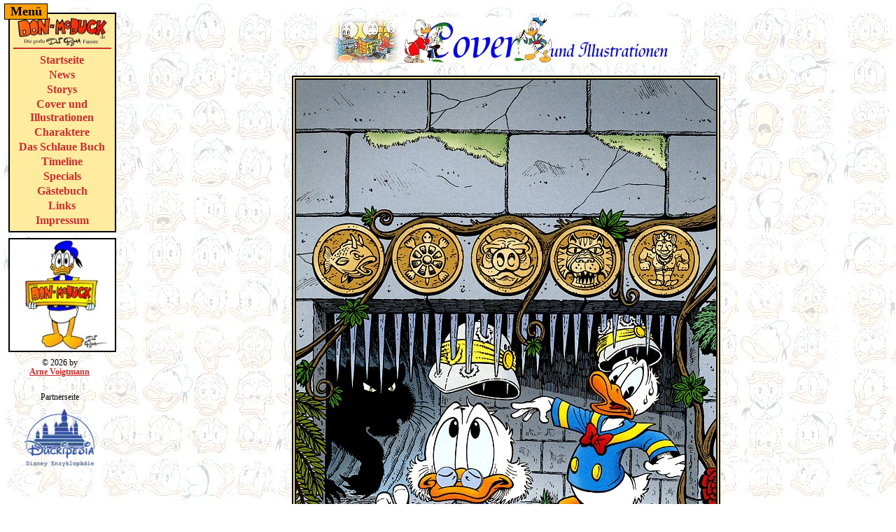

--- FILE ---
content_type: text/html
request_url: http://don-mcduck.de/cover/d_12742.php
body_size: 2737
content:
<!DOCTYPE HTML PUBLIC "-//W3C//DTD HTML 4.01//EN"
     "http://www.w3.org/TR/html4/strict.dtd">
<html lang="de">
 <head>
  <title>www.Don-McDuck.de &ndash; Einzelansicht Cover und Illustrationen &ndash; D 12742</title>
  <link rel="stylesheet" type="text/css" href="../unterseiten-design.css" title="Max' Unterseiten-Design!">
  <link rel="stylesheet" type="text/css" href="../coverseiten-design.css" title="Max' Unterseiten-Design!">
  <meta name="generator" content="We've done it personal without idiotic WYSIWYG-Editors!!!">
  <meta http-equiv="content-type" content="text/html; charset=ISO-8859-1">
  </head>

  <body>
<!--[Menü-Integrierung]-->
     <div class="Beschr">
    <h1>Menü</h1>
  </div>
  <div class="Navi">
    <img id="Logo" src="../bilder/layout/logonavi.jpg" alt="Don-McDuck.de">
    <ul>
      <li><a title="Zurück zur Startseite" href="../index.php">Startseite</a></li>
      <li><a title="Das Neuste zu Dons Comics und ihrer Veröffentlichung" href="../news.php">News</a>
        <ul>
          <li><a title="Geschichten, an denen Don gerade arbeitet" href="../news.php#Geschichten">Neue
          Geschichten</a></li>
          <li><a title="Kommende Veröffentlichungen von Dons Geschichten"
          href="../news.php#Veroeffentlichungen">Kommende Veröffentlichungen</a></li>
          <li><a title="Layouts- & Inhaltsaktualisierungen" href="../news.php#Updates">Updates auf der Webseite</a></li>
        </ul>
      </li>
      <li><a title="Story-Rezensionen" href="../storys.php">Storys</a></li>
      <li><a title="Index der Cover & Illustrationen" href="../cover.php">Cover und Illustrationen</a>
        <ul class="zw">
          <li><a href="../cover.php">1987 - 1996</a></li>
          <li><a href="../cover2.php">1997 - 2006</a></li>
          <li><a href="../cover3.php">ab 2007</a></li>
        </ul>
      </li>
      <li><a title="Charakter-Beschreibungen" href="../charaktere.php">Charaktere</a>
        <ul>
          <li><a href="http://www.don-mcduck.de/charaktere/donald.php">Donald Duck</a></li>
          <li><a href="http://www.don-mcduck.de/charaktere/dagobert.php">Dagobert Duck</a></li>
          <li><a href="http://www.don-mcduck.de/charaktere/ttt.php">Tick, Trick und Track</a></li>
          <li><a title="Eine alphabetische Auflistung aller Charaktere"
          href="../charaktere/stichwort.php">Stichwortverzeichnis</a></li>
        </ul>
      </li>
      <li><a title="Fast alle Einträge des Schlaue Buches" href="../buch.php">Das Schlaue Buch</a>
        <ul class="zw">
          <li><a href="../buch/naturwissenschaften.php">Naturwissenschaften</a></li>
          <li><a href="../buch/geschichte.php">Geschichte</a></li>
          <li><a href="../buch/sonstiges.php">Sonstiges</a></li>
        </ul>
      </li>
      <li><a title="Eine zeitliche Einordnung der Storys" href="../timeline.php">Timeline</a>
        <ul>
          <li><a href="../timeline/t0.php">Steinzeit und Antike</a></li>
          <li><a href="../timeline/t1.php">Mittelalter</a></li>
          <li><a href="../timeline/t1501.php">1501&ndash;1800</a></li>
          <li><a href="../timeline/t1801.php">1801&ndash;1875</a></li>
          <li><a href="../timeline/t1876.php">1876&ndash;1900</a></li>
          <li><a href="../timeline/t1901.php">1901&ndash;1950</a></li>
          <li><a href="../timeline/t1951.php">1951</a></li>
          <li><a href="../timeline/t1952.php">1952</a></li>
          <li><a href="../timeline/t1953.php">Ab 1953</a></li>
        </ul>
      </li>
      <li><a title="Artikel rund um Dons Comics" href="../specials.php">Specials</a>
        <ul>
          <li><a href="../specials/tour2010.php"><q>Don Rosas Deutschlandtour 2010</q></a></li>
          <li><a href="../specials/zeigtbilder.php"><q>Zeigt her eure Bilder!</q></a></li>
          <li><a href="../specials/tour2008.php"><q>Don Rosas Deutschlandtour 2008</q></a></li>
          <li><a href="../specials/tour2006.php"><q>Don Rosa auf Deutschlandtour (2006)</q></a></li>
          <li><a href="../specials/uebersetzungen.php"><q>Wo kommen die kleinen Übersetzungen her?</q></a></li>
          <li><a href="../specials/stammbaum.php"><q>Der interaktive Stammbaum der Ducks</q></a></li>
          <li><a href="../specials/fanfragen.php"><q>Fanfragen an Don Rosa</q></a></li>
          <li><a href="../specials/preview.php"><q>Preview-Cover</q></a></li>
          <li><a href="../specials/leben.php"><q>Don Rosa &ndash; sein Leben, seine Enten</q></a></li>
          <li><a href="../specials/moneybin.php"><q>Der Geldspeicher</q></a></li>
        </ul>
      </li>
      <li><a title="Das Gästebuch &ndash; Ein Ort für Lob und Kritik" href="../gaestebuch.php">Gästebuch</a>
      </li>
      <li><a title="Links zu interessanten Seiten rund um Don Rosa" href="../links.php">Links</a>
        <ul>
          <li><a href="../links.php#Rosa"><q>Don Rosa</q>-Websites</a></li>
          <li><a href="../links.php#Barks"><q>Carl Barks</q>-Websites</a></li>
          <li><a href="../links.php#Reiche"><q>Volker Reiche</q>-Websites</a></li>
          <li><a href="../links.php#Weitere">Weitere Zeichner</a></li>
          <li><a href="../links.php#Disney">Allgemeine Disney-Fansites</a></li>
          <li><a href="../links.php#Offiziell">Offizielle Websites</a></li>
          <li><a href="../links.php#Mail">Mailinglisten</a></li>
          <li><a href="../links.php#Foren">Foren</a></li>
          <li><a href="../links.php#Sonstiges">Sonstiges</a></li>
        </ul>
      </li>
      <li><a title="Infos zu den Machern der Seite" href="../impressum.php">Impressum</a>
        <ul>
          <li><a href="../impressum.php#Macher">Die Macher der Seite stellen sich vor</a>
            <ul class="zw">
              <li><a href="../impressum.php#Arne">Arne&nbsp;Voigtmann</a></li>
              <li><a href="../impressum.php#Gaeste">Gastautoren</a></li>
            </ul>
          </li>
          <li><a href="../impressum.php#Recht">Rechtliches und Sonstiges</a></li>
        </ul>
      </li>
    </ul>
  </div>
  <div class="Bild">
    <img id="Donni" src="../bilder/layout/dondonald.jpg" alt="" title="Donald">
  </div>
  <div id="Fuss">
    <p class="P1">
   &copy; 2026 by<br>
   <a accesskey="a" href="Impressum.php#Arne" title="Vorstellung im Impressum">Arne Voigtmann</a></a>
    </p>
    Partnerseite
    <a href="http://www.duckipedia.de" target="_new"><img src="../bilder/layout/duckipedia.png" alt="" title="Duckipedia"></a>
  </div><!--[/Menü-Integrierung]-->

<div id="Text">

<p class="MidPar">
<a href="../cover.php">
<img class="Kat" src="../bilder/layout/cover.jpg" alt=""></a>
</p>

  <table id="Daten">
    <tr>
      <td id="SplPan" colspan="2">
      <img src="../bilder/cover/d12742.jpg" alt="">
      </td>
    </tr>
    <tr>
      <td class="DLinks">Titel</td>
      <td class="DRechts">[kein Titel]</td>
    </tr>
    <tr>
      <td class="DLinks">Cover / Illustration</td>
      <td class="DRechts">Cover</td>
    </tr>
    <tr>
      <td class="DLinks">Erstver&ouml;ffentlichung</td>
      <td class="DRechts">DD 26/1996 (N) (06/1996)</td>
    </tr>
    <tr>
      <td class="DLinks">deutsche Ver&ouml;ffentlichungen</td>
      <td class="DRechts">OD 23</td>
    </tr>
    <tr>
      <td class="DLinks">Idee</td>
      <td class="DRechts">Don Rosa</td>
    </tr>
    <tr>
      <td class="DLinks">Story Code</td>
      <td class="DRechts">D 12742</td>
    </tr>
    <tr>
      <td class="DLinks">D.U.C.K.-Widmung</td>
      <td class="DRechts">Auf der Blume rechts neben Donalds Kopf</td>
    </tr>
    <tr>
      <td class="DLinks">Hidden Mickeys</td>
      <td class="DRechts">/</td>
    </tr>
    <tr>
      <td class="DLinks">Bemerkungen</td>
      <td class="DRechts"><b>Cover zu <q>Expedition nach Schambala</q></b></td>
    </tr>
    </table>

<div id="Textfuss">
<p class="P1">
<a class="LFAe" title="Valid HTML 4.01!"
href="http://validator.w3.org/check?uri=http://www.don-mcduck.de/cover/d_12742.php;ss=1;sp=1;outline=1;verbose=1"><img class="W3C" src="http://www.w3.org/Icons/valid-html401" alt="Valid HTML 4.01!"></a>
<a title="Valid CSS!" class="LFAe"
href="http://jigsaw.w3.org/css-validator/validator?uri=http://www.don-mcduck.de/cover/d_12742.php"><img
            class="W3C" src="http://jigsaw.w3.org/css-validator/images/vcss" alt="Valid CSS!" ></a>
</p>

<p class="P1">
Letzte &Auml;nderung am 20.03.2011
</p>
</div>

</div>

</body>

</html>


--- FILE ---
content_type: text/css
request_url: http://don-mcduck.de/unterseiten-design.css
body_size: 5790
content:
@media all{
html                   {margin:0px; padding:0px}
h1                     {font-size:13.6pt; display:inline; margin:0px; padding:0px; font-weight:bold}
h2                     {font-size:1.2em !important; font-weight:bold !important}
h3                     {font-size:1em; font-weight:bold; margin:2px;}
a                      {padding:1px}
a:link                 {color:rgb(205,45,45); text-decoration:underline; font-weight:bold}
a:visited              {color:rgb(102,30,19); font-weight:bold;
                        text-decoration:underline}
a:hover                {background-color:white}
a:active               {background-color:rgb(255,160,0); color:rgb(15,25,200)}
a[name]:hover,
a[name]:active         {background-color:inherit; color:black}
div#Text               {width:99%; margin:0px auto 20px auto; top:10px; position:relative}
table,tr,td, th        {border:solid black; border-collapse:collapse}
tr,td,th               {border-width:1px}
table                  {border-width:2px; margin:0.2em auto 0.2em auto}
acronym, abbr, .titel  {border-bottom:1px dashed black !important}
.MidPar                {text-align:center; width:100%}
q                      {quotes:"\00BB" "\00AB"; font-style:italic; font-weight:bold; color:rgb(0,0,140)}
q q                    {quotes:"\203A" "\2039"; color:rgb(0,0,200); font-style:normal}
q em                   {font-style:normal}
q q em                 {font-style:italic}
q strong               {font-weight:normal}
q strong
q:before               {content:open-quote}
q:after                {content:close-quote}
hr                     {color:rgb(0,0,140); background-color:rgb(0,0,140); width:99%; height:2px; border:none}
.tny                   {font-size:x-small}
}

@media screen,tv{

body                   {margin:8px 8px 8px 175px; padding:0px; white-space:normal;
                        font-family:Verdana, 'Times New Roman', sans serif; font-size:11pt;background-image:url(http://www.don-mcduck.de/bilder/layout/bg-gb.jpg);}
body>div.Navi,
body>div.Beschr,
body>div.Bild,
body>div#Fuss          {position:fixed}
div.Navi               {width:146px; height:323px; background-color:rgb(255,236,159); vertical-align:middle; margin:0px;
                        position:absolute; text-align:center; border:solid black 2px; padding:0px 2px; font-size:12.2pt;
                        top:18px; left:12px; z-index:2; font-family:Verdana, 'Times New Roman', sans serif}
body>div.Navi          {height:310px}
#Fuss                  {width:146px; position:absolute; height:auto; top:525px; text-align:center; left:12px;
                        font-size:8.8pt !important}
body>div#Fuss          {top:497px !important}
#Textfuss              {width:100%; height:auto; text-align:center}
.P1                    {text-align:center; margin: 15px auto 23px auto}
.W3C                   {border:none; width:88px; height:31px;}
a.LFAe:hover           {background-color:rgb(255,236,159)}
a.LFAe:active          {background-color:rgb(255,160,0)}
div.Bild               {width:150px; height:159px; text-align:center; position:absolute; z-index:1; top:355px;
                        left:12px; border:2px solid black}
#Donni                 {width:150px; height:159px}
div.Beschr             {width:60px; height:auto; border:1px solid black; text-align:center; z-index:4;
                        background-color:rgb(255,160,0); position:absolute; top:5px; left:6px}
.Navi ul, .Navi ul li  {list-style:none; margin:0; padding:0; width:100%}
div.Navi ul li ul      {display:none}
div.Navi>ul>li:hover>ul {display:block; position:absolute; left:98%; border:2px solid black;
                        background-color:rgb(255,236,159); width:128%; margin-top:-1em; z-index:2; ; padding:0px 2px}
div.Navi>ul>li>ul>li:hover>ul {display:block; position:absolute; left:99%; border:2px solid black;
                        background-color:rgb(255,236,159); width:100%; margin-top:-1em; z-index:3; ; padding:0px 2px}
div.Navi ul li:hover
ul.zw                  {margin-top:-2em}
.Navi a                {display:block; margin:2px 0px; border-style:solid;
                        border-width: 0px 2px 0px 2px; padding:0px}
.Navi>ul>li>a          {width:141px}
.Navi>ul>li ul li a    {width:auto; /*font-size:10pt*/}
.Navi a:link           {color:rgb(205,45,45); text-decoration:none; font-weight:bold;
                        border-color:rgb(255,236,159)}
.Navi a:visited        {color:rgb(102,30,19); font-weight:bold; text-decoration:none;
                        border-color:rgb(255,236,159)}
.Navi a:hover          {background-color:white; border-color:rgb(205,45,45)}
.Navi a:active         {background-color:rgb(255,160,0); color:rgb(15,25,200); border-color:rgb(15,25,200)}
body>div.Bild          {top:340px}
#Logo                  {width:140px; height:46px; margin:2px 3px 0px 3px; border-bottom:2px solid rgb(205,45,45)}
#Uebverz               {text-align:center}
#Stories               {width:495px; height:65px; border:none !important}
i                      {font-weight:bolder}
acronym, abbr, .titel  {cursor:help}
}

@media print {

body                   {margin:0; padding:0.5cm; font-size:12pt; font-family:Verdana, Arial}
.Navi, .Beschr, .Bild,
#Uebverz, #Fuss        {display:none}
div#Text               {display:block}
tr, td, th             {border-width:1px}
table                  {border-width:2px}
/**                      {color:black !important; background-color:white !important}*/
a:link                 {color:rgb(205,45,45) !important}
a:visited              {color:rgb(102,30,19) !important}
acronym:after,
abbr:after,
.titel:after           {content:" (" attr(title) ")"; font-style:inherit; font-weight:inherit}
}

--- FILE ---
content_type: text/css
request_url: http://don-mcduck.de/coverseiten-design.css
body_size: 578
content:
@media all{
#Daten                 {text-align:center;; width:600px; margin:auto; padding:0; font-family:Arial, Verdana, sans-serif;
                        font-variant:small-caps; font-size:1em; overflow:visible}
.DLinks                {background-color:rgb(80,120,245); color:#FFF; width:40%}
.DRechts               {background-color:rgb(255,236,159); width:60%}
.DRechts q             {font-style:normal !important}
#SplPan                {text-align:center; background-color:rgb(255,236,159); padding:2px}
#SplPan img            {border:2px solid black; margin:0}
}